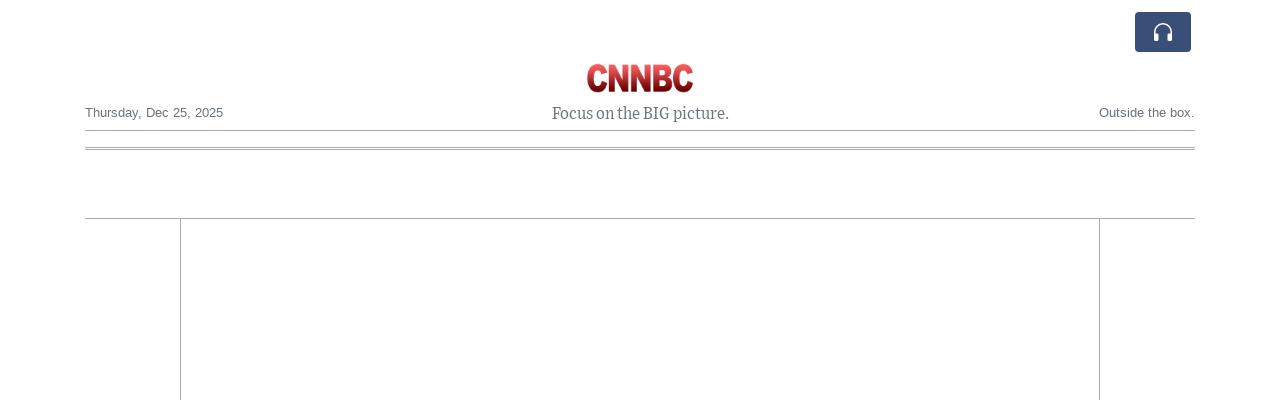

--- FILE ---
content_type: text/html; charset=UTF-8
request_url: https://cnnbc.com/trump-standing-before-you-today-i-am-the-only-candidate-who-can-make-this-promise-i-will-prevent-world-war-iii
body_size: 17606
content:
<!doctype html>
<html lang="en">
	<head>
		<title>TRUMP: &quot;Standing before you today, I am the only candidate who can make this promise: I will prevent World War III.&quot; - CNNBC</title>
		<meta charset="utf-8">
		<meta name="viewport" content="width=device-width, initial-scale=1, shrink-to-fit=no">
		<meta name="description" content="Doesn&#039;t he understand that by saying that, the war industry will never let him back in office?">
		<meta name="author" content="">
		<meta name="keywords" content="trump, standing, before, you, today, i, am, the, only, candidate, who, can, make, this, promise, i, will, prevent, world, war, iii">
		<meta name="twitter:title" content="TRUMP: &quot;Standing before you today, I am the only candidate who can make this promise: I will prevent World War III.&quot; - CNNBC">
		<meta name="twitter:description" content="Doesn&#039;t he understand that by saying that, the war industry will never let him back in office?">
		<meta property="og:title" content="TRUMP: &quot;Standing before you today, I am the only candidate who can make this promise: I will prevent World War III.&quot; - CNNBC">
		<meta property="og:description" content="Doesn&#039;t he understand that by saying that, the war industry will never let him back in office?">
		<meta property="og:site_name" content="CNNBC">
		<meta property="og:image" content="https://euk.ainewslabs.com/images/23/03/243thourbn-web.jpg"><meta name="twitter:image" content="https://euk.ainewslabs.com/images/23/03/243thourbn-web.jpg"><meta property="og:type" content="article"><meta property="og:url" content="https://cnnbc.com/trump-standing-before-you-today-i-am-the-only-candidate-who-can-make-this-promise-i-will-prevent-world-war-iii"><link rel="icon" href="/images/favicon/002enbptknbez-32x32.png" sizes="32x32" type="image/png">
<link rel="apple-touch-icon" href="/images/favicon/002enbptknbez-152x152.png" sizes="152x152" type="image/png">
<link rel="shortcut icon" href="/images/favicon/002enbptknbez-196x196.png" sizes="196x196" type="image/png"><link rel="stylesheet" href="/css/live/1928af88708d8ee1f28f348626cc2c7a.css"><style>@media (orientation: portrait) { .embed-responsive-16by9.fixvideo:before { padding-top: 56.25%!important; } }</style>	</head>
		<body>
		<div class="container">
			<div class="news-top">
				<div class="d-none d-lg-block text-center" style="min-height: 1.5rem;">
								</div>
				<h1 class="news-title text-center m-0 overflow-hidden news-title-1">
					<a href="./"><img src="/images/23/12/r-2ebptnrrktt.png" class="sitelogo"></a>				</h1>
				<div class="news-top-add text-secondary">
					Focus on the BIG picture.				</div>
				<div class="d-flex pt-2 pt-md-0 justify-content-between line-sm fs--3">
					<div class="text-secondary">Thursday, Dec 25, 2025</div>
					<div class="dropdown">
												<span class="text-secondary">Outside the box.</span>
											</div>
				</div>
								<div class="d-lg-nonex position-absolute top-0 right-0 mt-2 mr-1 pt-1">
									<div class="rw-listen-link d-none h-100">
						<a href="#" class="d-flex align-items-center h-100 text-white py-2 px-3 decoration-none rounded" data-click="rwopen" style="background-color: #394F78">
							<img src="data:image/svg+xml,%3Csvg xmlns='http://www.w3.org/2000/svg' width='16' height='16' fill='%23ffffff' class='bi bi-headphones' viewBox='0 0 16 16'%3E%3Cpath d='M8 3a5 5 0 0 0-5 5v1h1a1 1 0 0 1 1 1v3a1 1 0 0 1-1 1H3a1 1 0 0 1-1-1V8a6 6 0 1 1 12 0v5a1 1 0 0 1-1 1h-1a1 1 0 0 1-1-1v-3a1 1 0 0 1 1-1h1V8a5 5 0 0 0-5-5z'/%3E%3C/svg%3E" alt="" width="24" height="24">
						</a>
					</div>
								</div>
			</div>
						<div class="d-none d-lg-block">
				<div class="d-flex justify-content-center">
					<div id="headermenulinks" class="flex-grow-1 d-flex justify-content-center py-2 overflow-hidden text-nowrap"></div>					<div id="headmore" class="d-none text-white py-2 px-3 rounded align-self-start fs-1" style="background-color: #394F78; min-height: 2.2rem;" data-click="toggleheadlinks"><i class="ion-arrow-down-b"></i></div>
									</div>
			</div>
						<hr class="top-border my-0">
			<div id="pagecontent">
				<div class="top-slider-widget"></div><div class="row">
	<div class="col-xl-1"></div>
	<div class="col-xl-10">
		<div class="small-news-wrap">
			<div class="cb-player cb-player-article" style="direction: ltr" data-next="cbnextart" data-end="cbnextart" data-src="https://euk.ainewslabs.com/images/23/03/243thourbn-web.mp4" data-poster="https://euk.ainewslabs.com/images/23/03/243thourbn-web.jpg" data-video9x16="" data-poster9x16=""><div class="cb-video embed-responsive embed-responsive-16by9 ratio ratio-16x9"><video class="embed-responsive-item" autoplay preload="auto"></video></div></div><div id="nomusiclink" class="d-none text-right"><a href="#" data-click="cbnomusic">Skip music &raquo; </a></div><h1 class="art-title pt-3">TRUMP: &quot;Standing before you today, I am the only candidate who can make this promise: I will prevent World War III.&quot;</h1><div class="pb-3"><button type="button" class="btn btn-outline-primary btn-xl btn-sm rounded-pill" data-click="rwplay" data-ref="awcezpn" data-src="https://euk.ainewslabs.com/images/23/03/243thourbn.mp3" data-title="TRUMP: &quot;Standing before you today, I am the only candidate who can make this promise: I will prevent World War III.&quot;"><i class="ion-ios-play align-middle"></i> <span class="align-middle fs--3 text-uppercase font-weight-semibold">Listen</span></button></div><div class="d-md-flex"></div><div class="art-text art-subtitle pb-3">Doesn&#039;t he understand that by saying that, the war industry will never let him back in office?</div><div class="art-text art-body pb-3"></div>			
			<div class="d-flex"><div class="py-2"><ul class="list-inline share-article"><li class="list-inline-item mr-1"><a href="https://www.facebook.com/sharer/sharer.php?u=https%3A%2F%2Fcnnbc.com%2Ftrump-standing-before-you-today-i-am-the-only-candidate-who-can-make-this-promise-i-will-prevent-world-war-iii" class="ion-social-facebook" target="_blank"></a></li><li class="list-inline-item mr-1"><a href="https://twitter.com/intent/tweet?url=https%3A%2F%2Fcnnbc.com%2Ftrump-standing-before-you-today-i-am-the-only-candidate-who-can-make-this-promise-i-will-prevent-world-war-iii&text=TRUMP%3A+%22Standing+before+you+today%2C+I+am+the+only+candidate+who+can+make+this+promise%3A+I+will+prevent+World+War+III.%22" class="ion-social-twitter" target="_blank"></a></li><li class="list-inline-item mr-1"><a href="https://www.reddit.com/submit?url=https%3A%2F%2Fcnnbc.com%2Ftrump-standing-before-you-today-i-am-the-only-candidate-who-can-make-this-promise-i-will-prevent-world-war-iii" class="ion-social-reddit" target="_blank"></a></li><li class="list-inline-item mr-1"><a href="mailto:?to=&body=https://cnnbc.com/trump-standing-before-you-today-i-am-the-only-candidate-who-can-make-this-promise-i-will-prevent-world-war-iii&subject=TRUMP: &quot;Standing before you today, I am the only candidate who can make this promise: I will prevent World War III.&quot;" class="ion-email"></a></li></ul></div></div><div class="position-relative text-center py-4"><h5 class="position-absolute absolute-center"><span class="d-inline-block px-3 bg-white text-secondary text-uppercase">Newsletter</span></h5><hr></div><form class="auto" data-callback="onnewsletter"><input type="hidden" name="do" value="newsletter"><input type="hidden" name="ref" value="wcezpn"><div class="pb-2"><strong class="done text-success"></strong></div><div class="form-group"><div class="input-group"><input type="email" name="email" class="form-control" placeholder="email@address.com" required><div class="input-group-append"><button class="btn btn-primary">Subscribe</button></div></div></div></form><div class="position-relative text-center py-4"><h5 class="position-absolute absolute-center"><span class="d-inline-block px-3 bg-white text-secondary text-uppercase">Related Articles</span></h5><hr></div><div id="relatedlist"><div class="small-news has-video" data-ref="utrmev" data-href="trump-expected-to-name-new-white-house-ballroom-after-himself-cementing-presidential-legacy"><div class="small-news-img"><a href="trump-expected-to-name-new-white-house-ballroom-after-himself-cementing-presidential-legacy" title="Trump Expected to Name New White House Ballroom After Himself, Cementing Presidential Legacy"><img src="https://euk.ainewslabs.com/images/25/12/17666509042cvr_373b24933c7c09a44153fe82b1837b3b_t.jpg" class="img-fluid" loading="lazy"></a></div><a href="trump-expected-to-name-new-white-house-ballroom-after-himself-cementing-presidential-legacy" title="Trump Expected to Name New White House Ballroom After Himself, Cementing Presidential Legacy" class="small-news-in decoration-none"><h3 class="text-black mb-0">Trump Expected to Name New White House Ballroom After Himself, Cementing Presidential Legacy</h3><div class="news-desc text-dark pt-2">Report says the president plans to attach his name to the newly built ballroom as a permanent fixture of the executive complex</div></a></div><div class="small-news has-video" data-ref="htrmet" data-href="man-suffers-medical-emergency-behind-trump-at-white-house-press-conference-event-briefly-interrupted"><div class="small-news-img"><a href="man-suffers-medical-emergency-behind-trump-at-white-house-press-conference-event-briefly-interrupted" title="Man Suffers Medical Emergency Behind Trump at White House Press Conference, Event Briefly Interrupted"><img src="https://euk.ainewslabs.com/images/25/12/17666503602cvr_cb938bf459c3eb7680cebff1e5ca85eb_t.jpg" class="img-fluid" loading="lazy"></a></div><a href="man-suffers-medical-emergency-behind-trump-at-white-house-press-conference-event-briefly-interrupted" title="Man Suffers Medical Emergency Behind Trump at White House Press Conference, Event Briefly Interrupted" class="small-news-in decoration-none"><h3 class="text-black mb-0">Man Suffers Medical Emergency Behind Trump at White House Press Conference, Event Briefly Interrupted</h3><div class="news-desc text-dark pt-2">Attendee collapses during Oval Office announcement on weight-loss drug pricing as officials quickly aid him and Trump confirms he is stable</div></a></div><div class="small-news has-video" data-ref="xtrmee" data-href="james-blair-emerges-as-a-key-white-house-enforcer-in-trump-s-second-term"><div class="small-news-img"><a href="james-blair-emerges-as-a-key-white-house-enforcer-in-trump-s-second-term" title="James Blair Emerges as a Key White House Enforcer in Trump’s Second Term"><img src="https://euk.ainewslabs.com/images/25/12/17666477332cvr_6a84fdb8ca2c8a8534576f35a6fc515b_t.jpg" class="img-fluid" loading="lazy"></a></div><a href="james-blair-emerges-as-a-key-white-house-enforcer-in-trump-s-second-term" title="James Blair Emerges as a Key White House Enforcer in Trump’s Second Term" class="small-news-in decoration-none"><h3 class="text-black mb-0">James Blair Emerges as a Key White House Enforcer in Trump’s Second Term</h3><div class="news-desc text-dark pt-2">A relatively unknown deputy chief of staff wields outsized influence over legislative strategy, party discipline and midterm election planning</div></a></div><div class="small-news has-video" data-ref="dtrmem" data-href="u-s-bars-five-europeans-it-says-pressured-tech-firms-to-censor-american-viewpoints"><div class="small-news-img"><a href="u-s-bars-five-europeans-it-says-pressured-tech-firms-to-censor-american-viewpoints" title="U.S. Bars Five Europeans It Says Pressured Tech Firms to Censor American Viewpoints"><img src="https://euk.ainewslabs.com/images/25/12/1766659506ghouwr4049dd5cf6145dd0097407353564bf49_t.png" class="img-fluid" loading="lazy"></a></div><a href="u-s-bars-five-europeans-it-says-pressured-tech-firms-to-censor-american-viewpoints" title="U.S. Bars Five Europeans It Says Pressured Tech Firms to Censor American Viewpoints" class="small-news-in decoration-none"><h3 class="text-black mb-0">U.S. Bars Five Europeans It Says Pressured Tech Firms to Censor American Viewpoints</h3><div class="news-desc text-dark pt-2">The Trump administration has imposed visa bans on five European citizens, accusing them of efforts to influence U.S. tech companies to suppress American speech.</div></a></div><div class="small-news has-video" data-ref="ctrmeb" data-href="el-salvador-celebrates-christmas-as-one-of-the-safest-countries-in-the-world"><div class="small-news-img"><a href="el-salvador-celebrates-christmas-as-one-of-the-safest-countries-in-the-world" title="El Salvador celebrates Christmas as one of the safest Countries in the World"><img src="https://euk.ainewslabs.com/images/25/12/1766659314ghouwr46572316176738ab29632aec015a1d5f_t.png" class="img-fluid" loading="lazy"></a></div><a href="el-salvador-celebrates-christmas-as-one-of-the-safest-countries-in-the-world" title="El Salvador celebrates Christmas as one of the safest Countries in the World" class="small-news-in decoration-none"><h3 class="text-black mb-0">El Salvador celebrates Christmas as one of the safest Countries in the World</h3><div class="news-desc text-dark pt-2"></div></a></div><div class="small-news" data-ref="ftrmpk" data-href="white-house-orders-accelerated-push-to-reallocate-spectrum-for-next-generation-six-g-networks"><div class="small-news-img"><a href="white-house-orders-accelerated-push-to-reallocate-spectrum-for-next-generation-six-g-networks" title="White House Orders Accelerated Push to Reallocate Spectrum for Next-Generation Six G Networks"><img src="https://euk.ainewslabs.com/images/25/12/1766647472ghouwr0a817c01e8a96ab5340be13036016b70_t.jpg" class="img-fluid" loading="lazy"></a></div><a href="white-house-orders-accelerated-push-to-reallocate-spectrum-for-next-generation-six-g-networks" title="White House Orders Accelerated Push to Reallocate Spectrum for Next-Generation Six G Networks" class="small-news-in decoration-none"><h3 class="text-black mb-0">White House Orders Accelerated Push to Reallocate Spectrum for Next-Generation Six G Networks</h3><div class="news-desc text-dark pt-2">Administration directs agencies to free critical airwaves as part of a strategy to secure U.S. leadership in future wireless technology</div></a></div><div class="small-news" data-ref="ctrmpb" data-href="trump-calls-new-white-house-ballroom-a-personal-monument-to-leadership-and-legacy"><div class="small-news-img"><a href="trump-calls-new-white-house-ballroom-a-personal-monument-to-leadership-and-legacy" title="Trump Calls New White House Ballroom a Personal Monument to Leadership and Legacy"><img src="https://euk.ainewslabs.com/images/25/12/1766647352ghouwrc841b62ac1d5fbbd1d59270da172681c_t.jpg" class="img-fluid" loading="lazy"></a></div><a href="trump-calls-new-white-house-ballroom-a-personal-monument-to-leadership-and-legacy" title="Trump Calls New White House Ballroom a Personal Monument to Leadership and Legacy" class="small-news-in decoration-none"><h3 class="text-black mb-0">Trump Calls New White House Ballroom a Personal Monument to Leadership and Legacy</h3><div class="news-desc text-dark pt-2">President reflects on scale and symbolism of the ballroom as a statement of confidence, permanence and national pride</div></a></div><div class="small-news" data-ref="utrmpv" data-href="st-joseph-montessori-students-holiday-ornaments-featured-outside-the-white-house"><div class="small-news-img"><a href="st-joseph-montessori-students-holiday-ornaments-featured-outside-the-white-house" title="St. Joseph Montessori Students’ Holiday Ornaments Featured Outside the White House"><img src="https://euk.ainewslabs.com/images/25/12/1766647232ghouwr25f37c37780bd47606c74166978d76d8_t.jpg" class="img-fluid" loading="lazy"></a></div><a href="st-joseph-montessori-students-holiday-ornaments-featured-outside-the-white-house" title="St. Joseph Montessori Students’ Holiday Ornaments Featured Outside the White House" class="small-news-in decoration-none"><h3 class="text-black mb-0">St. Joseph Montessori Students’ Holiday Ornaments Featured Outside the White House</h3><div class="news-desc text-dark pt-2">Handcrafted decorations by local students showcased in a seasonal display celebrating community and creativity</div></a></div><div class="small-news" data-ref="htrmpt" data-href="white-house-orders-u-s-forces-to-prioritise-quarantine-of-venezuelan-oil-to-intensify-sanctions-pressure"><div class="small-news-img"><a href="white-house-orders-u-s-forces-to-prioritise-quarantine-of-venezuelan-oil-to-intensify-sanctions-pressure" title="White House Orders U.S. Forces to Prioritise ‘Quarantine’ of Venezuelan Oil to Intensify Sanctions Pressure"><img src="https://euk.ainewslabs.com/images/25/12/1766645428ghouwr9bd56fddbbf0f952c353c442b614787b_t.jpg" class="img-fluid" loading="lazy"></a></div><a href="white-house-orders-u-s-forces-to-prioritise-quarantine-of-venezuelan-oil-to-intensify-sanctions-pressure" title="White House Orders U.S. Forces to Prioritise ‘Quarantine’ of Venezuelan Oil to Intensify Sanctions Pressure" class="small-news-in decoration-none"><h3 class="text-black mb-0">White House Orders U.S. Forces to Prioritise ‘Quarantine’ of Venezuelan Oil to Intensify Sanctions Pressure</h3><div class="news-desc text-dark pt-2">Washington directs military to enforce oil sanctions linkage as part of an expanded campaign to curb Caracas’s oil exports and prompt political concessions</div></a></div><div class="small-news" data-ref="xtrmpe" data-href="american-academy-of-pediatrics-sues-hhs-alleging-retaliatory-grant-cuts-threaten-child-health-programs"><div class="small-news-img"><a href="american-academy-of-pediatrics-sues-hhs-alleging-retaliatory-grant-cuts-threaten-child-health-programs" title="American Academy of Pediatrics Sues HHS, Alleging Retaliatory Grant Cuts Threaten Child Health Programs"><img src="https://euk.ainewslabs.com/images/25/12/1766645248ghouwr3498b752ca6214235a26b5315c34bbad_t.jpg" class="img-fluid" loading="lazy"></a></div><a href="american-academy-of-pediatrics-sues-hhs-alleging-retaliatory-grant-cuts-threaten-child-health-programs" title="American Academy of Pediatrics Sues HHS, Alleging Retaliatory Grant Cuts Threaten Child Health Programs" class="small-news-in decoration-none"><h3 class="text-black mb-0">American Academy of Pediatrics Sues HHS, Alleging Retaliatory Grant Cuts Threaten Child Health Programs</h3><div class="news-desc text-dark pt-2">Pediatricians’ association seeks federal court intervention after abrupt termination of nearly $12 million in grants tied to policy disputes</div></a></div><div class="small-news" data-ref="ftrbkk" data-href="justice-department-faces-mounting-delays-as-epstein-records-review-exceeds-one-million-pages"><div class="small-news-img"><a href="justice-department-faces-mounting-delays-as-epstein-records-review-exceeds-one-million-pages" title="Justice Department Faces Mounting Delays as Epstein Records Review Exceeds One Million Pages"><img src="https://euk.ainewslabs.com/images/25/12/1766644887ghouwr804383deda10bc6f829d7b87fd6267e0_t.jpg" class="img-fluid" loading="lazy"></a></div><a href="justice-department-faces-mounting-delays-as-epstein-records-review-exceeds-one-million-pages" title="Justice Department Faces Mounting Delays as Epstein Records Review Exceeds One Million Pages" class="small-news-in decoration-none"><h3 class="text-black mb-0">Justice Department Faces Mounting Delays as Epstein Records Review Exceeds One Million Pages</h3><div class="news-desc text-dark pt-2">Sheer scale of documents and legal redactions slow mandated disclosures despite intensified review effort</div></a></div><div class="small-news" data-ref="ctrbkb" data-href="u-s-congress-enters-2026-sidelined-as-president-trump-s-influence-shapes-washington-s-agenda"><div class="small-news-img"><a href="u-s-congress-enters-2026-sidelined-as-president-trump-s-influence-shapes-washington-s-agenda" title="U.S. Congress Enters 2026 Sidelined as President Trump’s Influence Shapes Washington’s Agenda"><img src="https://euk.ainewslabs.com/images/25/12/1766644165ghouwrca5287186a4648517053a0f7f10bf618_t.jpg" class="img-fluid" loading="lazy"></a></div><a href="u-s-congress-enters-2026-sidelined-as-president-trump-s-influence-shapes-washington-s-agenda" title="U.S. Congress Enters 2026 Sidelined as President Trump’s Influence Shapes Washington’s Agenda" class="small-news-in decoration-none"><h3 class="text-black mb-0">U.S. Congress Enters 2026 Sidelined as President Trump’s Influence Shapes Washington’s Agenda</h3><div class="news-desc text-dark pt-2">Capitol Hill’s legislative output shrinks while executive actions and political battles ahead of midterm elections underscore Trump’s dominant role</div></a></div></div><div id="loader" class="text-center py-5"><form action=""><input type="hidden" name="do" value="load"><input type="hidden" name="lang" value="en"><input type="hidden" name="last" value="12"><input type="hidden" name="num" value="12"><input type="hidden" name="page" value="article"><input type="hidden" name="skip" value="wcezpn"><button type="button" class="btn btn-outline-secondary btn-lg rounded-0 fs--2 text-uppercase btn-xxl" data-click="morenews">Load More</button></form></div>		</div>
	</div>
	<div class="col-xl-1"></div>
</div>
<div id="modalwhatsapp" class="modal" tabindex="-1" role="dialog" data-backdrop="static">
	<div class="modal-dialog" role="document">
		<div class="modal-content">
			
			<div class="modal-header">
				<h6 class="modal-title"><i class="ion-social-whatsapp fs-2 align-middle" style="color: #3CBF4D"></i> <span class="align-middle">WhatsApp</span></h6>
				<button type="button" class="close" data-dismiss="modal" aria-label="Close"><span aria-hidden="true">&times;</span></button>
			</div>
			<form class="auto" data-callback="onwhatsapp">
				<input type="hidden" name="do" value="newsletter">
				<input type="hidden" name="act" value="whatsapp">
				<input type="hidden" name="ref" value="">
				<div class="modal-body">
					<div class="form-group pb-5">
						<label>Subscribe also to our WhatsApp channel:</label>
						<div class="input-group">
														<input type="text" name="phone" class="form-control" value="" required>
							<div class="input-group-append"><button class="btn btn-success">Subscribe</button></div>
						</div>
					</div>
				</div>
			</form>
		</div>
	</div>
</div>
<script type="text/javascript">
	var ARTMEDIA=[{"image":"https:\/\/euk.ainewslabs.com\/images\/23\/03\/243thourbn-web.jpg","yt":"","video":"https:\/\/euk.ainewslabs.com\/images\/23\/03\/243thourbn-web.mp4","width":"1280","height":"720","image9x16":null,"video9x16":null}];
	var INSLIDER={};
	var VIDEOLIST=[];
	var PRSOURCE='';
	var PRREF='';
	var AREF='wcezpn';
	var NEXTVIDEOART = 'trump-expected-to-name-new-white-house-ballroom-after-himself-cementing-presidential-legacy';
	var NEXTMUSIC = [];
</script>			</div>
		</div>
		<footer class="footer mt-5 bg-light">
			<div>
				<div class="container py-4">
					<div class="fs-5 text-news border-bottom" style="color:#800000">Welcome to CNNBC.com</div>
					<div class="py-3 fs--1">
						<div class="row"><div class="col-sm-6 col-lg-9 py-1"><div class="row form-row gx-2"><div class="col-lg-6 pb-2"><div class="ratio ratio-16x9 embed-responsive embed-responsive-16by9"><iframe src="https://www.youtube.com/embed/G02CV-FdYAQ" class="embed-responsive-item" playsinline allowfullscreen></iframe></div></div><div class="col-lg-6 pb-2">We Are Not CNN. Not NBC. Not BBC. Not ABC.


We Are CNNBC – Community News Network Broadcasting Company. 


Real. Verified. Independent. Since 1998.


We are not here to brainwash or manipulate.We are here to inform.<br><a href="about" title="Welcome to CNNBC.com" class="text-decoration-underline">Read more</a></div></div></div><div class="col-sm-6 col-lg-3"><ul class="list-unstyled row mb-0"><li class="col-sm-6 col-lg-12 pb-1"><a href="rss" target="_blank" class="text-dark decoration-none fs--2" data-skipload="true"><i class="ion-social-rss icon-fw"></i> RSS</a></li></ul></div></div>					</div>
					<div class="fs--1 pt-3">
						<span class="text-secondary mr-1">&copy;1998-2025 CNNBC</span>
						<a href="contact" class="text-dark mx-1 d-inline-block">Contact Us</a><a href="about"  class="text-dark mx-1 d-inline-block" >About CNNBC</a><a href="houwct-privacy-policy"  class="text-dark mx-1 d-inline-block" >Privacy Policy</a><a href="terms-of-use"  class="text-dark mx-1 d-inline-block" >Terms of Use</a>					</div>
				</div>
			</div>
		</footer>
						<div class="d-none">
			<audio id="linkplayer"></audio>
		</div>
		<div id="pageloadprogress">
			<div id="pageloadbar"></div>
		</div>
		<svg xmlns="http://www.w3.org/2000/svg" style="display: none;">
	<symbol id="rwiconplay" fill="currentColor" viewBox="0 0 16 16">
		<path d="m11.596 8.697-6.363 3.692c-.54.313-1.233-.066-1.233-.697V4.308c0-.63.692-1.01 1.233-.696l6.363 3.692a.802.802 0 0 1 0 1.393z"/>
	</symbol>
	<symbol id="rwiconpause" fill="currentColor" viewBox="0 0 16 16">
		<path d="M5.5 3.5A1.5 1.5 0 0 1 7 5v6a1.5 1.5 0 0 1-3 0V5a1.5 1.5 0 0 1 1.5-1.5zm5 0A1.5 1.5 0 0 1 12 5v6a1.5 1.5 0 0 1-3 0V5a1.5 1.5 0 0 1 1.5-1.5z"/>
	</symbol>
	<symbol id="rwiconback" fill="currentColor" viewBox="0 0 16 16">
		<path d="M.5 3.5A.5.5 0 0 0 0 4v8a.5.5 0 0 0 1 0V8.753l6.267 3.636c.54.313 1.233-.066 1.233-.697v-2.94l6.267 3.636c.54.314 1.233-.065 1.233-.696V4.308c0-.63-.693-1.01-1.233-.696L8.5 7.248v-2.94c0-.63-.692-1.01-1.233-.696L1 7.248V4a.5.5 0 0 0-.5-.5z"/>
	</symbol>
	<symbol id="rwiconnext" fill="currentColor" viewBox="0 0 16 16">
		<path d="M15.5 3.5a.5.5 0 0 1 .5.5v8a.5.5 0 0 1-1 0V8.753l-6.267 3.636c-.54.313-1.233-.066-1.233-.697v-2.94l-6.267 3.636C.693 12.703 0 12.324 0 11.693V4.308c0-.63.693-1.01 1.233-.696L7.5 7.248v-2.94c0-.63.693-1.01 1.233-.696L15 7.248V4a.5.5 0 0 1 .5-.5z"/>
	</symbol>
	<symbol id="rwiconup" fill="currentColor" viewBox="0 0 16 16">
		<path fill-rule="evenodd" d="M7.646 4.646a.5.5 0 0 1 .708 0l6 6a.5.5 0 0 1-.708.708L8 5.707l-5.646 5.647a.5.5 0 0 1-.708-.708l6-6z"/>
	</symbol>
	<symbol id="rwicondown" fill="currentColor" viewBox="0 0 16 16">
		<path fill-rule="evenodd" d="M1.646 4.646a.5.5 0 0 1 .708 0L8 10.293l5.646-5.647a.5.5 0 0 1 .708.708l-6 6a.5.5 0 0 1-.708 0l-6-6a.5.5 0 0 1 0-.708z"/>
	</symbol>
</svg>

<div id="radiowidget">
	<div class="container px-0">
		<div class="rw-head">
			<div class="d-flex align-items-center py-2 py-md-0 px-3">
				<div>
					<button id="rwplaybutton" class="btn rwplaybutton" data-click="rwtoggle">
						<svg class="rwicon rwiconplay"><use xlink:href="#rwiconplay"/></svg>
						<svg class="rwicon rwiconpause"><use xlink:href="#rwiconpause"/></svg>
					</button>
				</div>
				<div class="flex-grow-1 overflow-hidden">
					<div class="d-flex align-items-center">
						<div id="rwtitle" class="rw-current-title flex-grow-1"></div>
						<div class="d-nonex d-md-block nowrap text-nowrap">
							<a href="#" class="text-white px-2 d-inline-block" data-click="rwplayprev">
								<svg class="rwicon rwicon-2"><use xlink:href="#rwiconback"/></svg>
							</a>
							<a href="#" class="text-white px-2 d-inline-block" data-click="rwplayfwd">
								<svg class="rwicon rwicon-2"><use xlink:href="#rwiconnext"/></svg>
							</a>
							<a href="#" class="rwopenlist text-white px-2 d-none d-md-inline-block" data-click="rwopenplist">
								<span class="align-middle fs--3 text-uppercase font-weight-bold">Playlist</span>
								<svg class="rwicon"><use xlink:href="#rwiconup"/></svg>
							</a>
							<a href="#" class="d-none rwhidelist text-white px-2" data-click="rwhideplist">
								<span class="align-middle fs--3 text-uppercase font-weight-bold">Hide</span>
								<svg class="rwicon"><use xlink:href="#rwicondown"/></svg>
							</a>
						</div>
					</div>
					<div class="d-none d-md-block position-relative pl-3 ps-3 pr-2 pe-2 pb-2">
						<div id="rwvawes"></div>
						<div id="rwprogress" class="rwprogress">
							<div id="rwprogressbar2" class="rwprogressbar"></div>
							<div id="rwctime2" class="rwtime">0:00</div>
							<div class="rwtotal">0:00</div>
						</div>
					</div>
				</div>
				<a href="#" class="d-md-none ml-2 ms-2 text-white text-center" data-click="rwexpand">
					<svg class="rwicon"><use xlink:href="#rwiconup"/></svg>
					<div class="fs--3 text-uppercase">Open</div>
				</a>
			</div>
		</div>
		<a href="#" class="rw-close d-none d-md-block" data-click="rwclose">
			<svg xmlns="http://www.w3.org/2000/svg" width="20" height="20" fill="#ffffff" viewBox="0 0 16 16">
				<path d="M2.146 2.854a.5.5 0 1 1 .708-.708L8 7.293l5.146-5.147a.5.5 0 0 1 .708.708L8.707 8l5.147 5.146a.5.5 0 0 1-.708.708L8 8.707l-5.146 5.147a.5.5 0 0 1-.708-.708L7.293 8 2.146 2.854Z"/>
			</svg>
		</a>
		<div class="rw-body text-white d-md-none">
			<div class="d-flex flex-column h-100">
				<div class="mb-auto rw-body-logo py-2">
					<h1 class="news-title text-center text-white m-0 overflow-hidden news-title-1">
					<span><img src="/images/23/12/r-2ebptnrrktt.png" class="sitelogo"></span>					</h1>
					<div class="news-top-add text-white">
						Focus on the BIG picture.					</div>
				</div>
				<div class="px-3">
					<div id="rwmobiletitle" class="rw-current-title text-center font-weight-semibold"></div>
				</div>
				<div class="px-4 mt-auto">
					<div class="d-flex align-items-center px-3">
						<div id="rwctime1" class="rwtime">0:00</div>
						<div class="flex-grow-1 px-3">
							<div class="rwprogress">
								<div id="rwprogressbar1" class="rwprogressbar"></div>
							</div>
						</div>
						<div class="rwtotal">0:00</div>
					</div>
					<div class="d-flex align-items-center justify-content-center py-3">
						<a href="#" class="text-white px-3" data-click="rwplayprev">
							<svg class="rwicon rwicon-3"><use xlink:href="#rwiconback"/></svg>
						</a>
						<div class="px-3 mx-2">
							<button id="rwmobileplaybutton" class="btn rwplaybutton" data-click="rwtoggle">
								<svg class="rwicon rwiconplay"><use xlink:href="#rwiconplay"/></svg>
								<svg class="rwicon rwiconpause"><use xlink:href="#rwiconpause"/></svg>
							</button>
						</div>
						<a href="#" class="text-white px-3" data-click="rwplayfwd">
							<svg class="rwicon rwicon-3"><use xlink:href="#rwiconnext"/></svg>
						</a>
					</div>
				</div>
				<a href="#" class="d-block text-center text-white p-3 rw-body-close" data-click="rwexpand">
					<span class="align-middle fs--3 text-uppercase font-weight-bold">Close</span>
					<svg class="rwicon"><use xlink:href="#rwicondown"/></svg>
				</a>
			</div>
		</div>
	</div>
	<div id="rwplaylist">
		<div id="rwlist" class="bg-white">
			<div class="container">
				<a href="#" class="d-flex align-items-center rwpl-item rwpl-item-autrmev text-dark" data-click="rwplay" data-ref="autrmev" data-src="https://euk.ainewslabs.com/images/25/12/1766650905ghouwr12ec9f9740789a3a96f8faefd61c1b12.mp3" data-title="Trump Expected to Name New White House Ballroom After Himself, Cementing Presidential Legacy" data-image="" data-href="trump-expected-to-name-new-white-house-ballroom-after-himself-cementing-presidential-legacy"><div class="px-2"><div class="rwpl-item-icon d-flex align-items-center justify-content-center"><svg class="rwicon rwiconplay"><use xlink:href="#rwiconplay"/></svg><svg class="rwicon rwiconpause"><use xlink:href="#rwiconpause"/></svg></div></div><div class="rw-title">Trump Expected to Name New White House Ballroom After Himself, Cementing Presidential Legacy</div></a><a href="#" class="d-flex align-items-center rwpl-item rwpl-item-ahtrmet text-dark" data-click="rwplay" data-ref="ahtrmet" data-src="https://euk.ainewslabs.com/images/25/12/1766650361ghouwr2f9fa255bbc920a25dea6b9164d4d8a9.mp3" data-title="Man Suffers Medical Emergency Behind Trump at White House Press Conference, Event Briefly Interrupted" data-image="" data-href="man-suffers-medical-emergency-behind-trump-at-white-house-press-conference-event-briefly-interrupted"><div class="px-2"><div class="rwpl-item-icon d-flex align-items-center justify-content-center"><svg class="rwicon rwiconplay"><use xlink:href="#rwiconplay"/></svg><svg class="rwicon rwiconpause"><use xlink:href="#rwiconpause"/></svg></div></div><div class="rw-title">Man Suffers Medical Emergency Behind Trump at White House Press Conference, Event Briefly Interrupted</div></a><a href="#" class="d-flex align-items-center rwpl-item rwpl-item-axtrmee text-dark" data-click="rwplay" data-ref="axtrmee" data-src="https://euk.ainewslabs.com/images/25/12/1766647734ghouwrbc37f0bfd83b956f88e9f2adeeaaef93.mp3" data-title="James Blair Emerges as a Key White House Enforcer in Trump’s Second Term" data-image="" data-href="james-blair-emerges-as-a-key-white-house-enforcer-in-trump-s-second-term"><div class="px-2"><div class="rwpl-item-icon d-flex align-items-center justify-content-center"><svg class="rwicon rwiconplay"><use xlink:href="#rwiconplay"/></svg><svg class="rwicon rwiconpause"><use xlink:href="#rwiconpause"/></svg></div></div><div class="rw-title">James Blair Emerges as a Key White House Enforcer in Trump’s Second Term</div></a><a href="#" class="d-flex align-items-center rwpl-item rwpl-item-ahtrbmt text-dark" data-click="rwplay" data-ref="ahtrbmt" data-src="https://euk.ainewslabs.com/images/25/12/1766609661ghouwr139c3262af1dd9e198e670cccceb6d29.mp3" data-title="U.S. Supermarket Gives Customers Free Groceries for Christmas After Computer Glitch" data-image="" data-href="u-s-supermarket-gives-customers-free-groceries-for-christmas-after-computer-glitch"><div class="px-2"><div class="rwpl-item-icon d-flex align-items-center justify-content-center"><svg class="rwicon rwiconplay"><use xlink:href="#rwiconplay"/></svg><svg class="rwicon rwiconpause"><use xlink:href="#rwiconpause"/></svg></div></div><div class="rw-title">U.S. Supermarket Gives Customers Free Groceries for Christmas After Computer Glitch</div></a><a href="#" class="d-flex align-items-center rwpl-item rwpl-item-adtrbbm text-dark" data-click="rwplay" data-ref="adtrbbm" data-src="https://euk.ainewslabs.com/images/25/12/1766603917ghouwr5b94c7ab6b4f6de3032be525a56bcc39.mp3" data-title="Air India ‘Finds’ a Plane That Vanished 13 Years Ago" data-image="" data-href="air-india-finds-a-plane-that-vanished-13-years-ago"><div class="px-2"><div class="rwpl-item-icon d-flex align-items-center justify-content-center"><svg class="rwicon rwiconplay"><use xlink:href="#rwiconplay"/></svg><svg class="rwicon rwiconpause"><use xlink:href="#rwiconpause"/></svg></div></div><div class="rw-title">Air India ‘Finds’ a Plane That Vanished 13 Years Ago</div></a><a href="#" class="d-flex align-items-center rwpl-item rwpl-item-awtrbbn text-dark" data-click="rwplay" data-ref="awtrbbn" data-src="https://euk.ainewslabs.com/images/25/12/1766603567ghouwr674e54caaab9b5773abc20ddfc11d080.mp3" data-title="Cambodian BM-21 Rockets Strike Thai Border Villages Amid Ongoing Clashes" data-image="" data-href="cambodian-bm-21-rockets-strike-thai-border-villages-amid-ongoing-clashes"><div class="px-2"><div class="rwpl-item-icon d-flex align-items-center justify-content-center"><svg class="rwicon rwiconplay"><use xlink:href="#rwiconplay"/></svg><svg class="rwicon rwiconpause"><use xlink:href="#rwiconpause"/></svg></div></div><div class="rw-title">Cambodian BM-21 Rockets Strike Thai Border Villages Amid Ongoing Clashes</div></a><a href="#" class="d-flex align-items-center rwpl-item rwpl-item-axtrbbe text-dark" data-click="rwplay" data-ref="axtrbbe" data-src="https://euk.ainewslabs.com/images/25/12/1766586190ghouwr55613eee6fd46b45a91ef55da96f48ae.mp3" data-title="Caviar and Foie Gras? China Is Becoming a Luxury Food Powerhouse" data-image="" data-href="caviar-and-foie-gras-china-is-becoming-a-luxury-food-powerhouse"><div class="px-2"><div class="rwpl-item-icon d-flex align-items-center justify-content-center"><svg class="rwicon rwiconplay"><use xlink:href="#rwiconplay"/></svg><svg class="rwicon rwiconpause"><use xlink:href="#rwiconpause"/></svg></div></div><div class="rw-title">Caviar and Foie Gras? China Is Becoming a Luxury Food Powerhouse</div></a><a href="#" class="d-flex align-items-center rwpl-item rwpl-item-agtrbnr text-dark" data-click="rwplay" data-ref="agtrbnr" data-src="https://euk.ainewslabs.com/images/25/12/1766529507ghouwr831863afc75713e1966371de12c80a01.mp3" data-title="Trump and First Lady Present Striking All-Black Look in Official White House Christmas Portrait" data-image="" data-href="trump-and-first-lady-present-striking-all-black-look-in-official-white-house-christmas-portrait"><div class="px-2"><div class="rwpl-item-icon d-flex align-items-center justify-content-center"><svg class="rwicon rwiconplay"><use xlink:href="#rwiconplay"/></svg><svg class="rwicon rwiconpause"><use xlink:href="#rwiconpause"/></svg></div></div><div class="rw-title">Trump and First Lady Present Striking All-Black Look in Official White House Christmas Portrait</div></a><a href="#" class="d-flex align-items-center rwpl-item rwpl-item-awtrbvn text-dark" data-click="rwplay" data-ref="awtrbvn" data-src="https://euk.ainewslabs.com/images/25/12/1766529181ghouwr190d3fc7cf8a03214f73a994131e478d.mp3" data-title="Photographer Christopher Anderson Defends Viral White House Portraits Amid Backlash" data-image="" data-href="photographer-christopher-anderson-defends-viral-white-house-portraits-amid-backlash"><div class="px-2"><div class="rwpl-item-icon d-flex align-items-center justify-content-center"><svg class="rwicon rwiconplay"><use xlink:href="#rwiconplay"/></svg><svg class="rwicon rwiconpause"><use xlink:href="#rwiconpause"/></svg></div></div><div class="rw-title">Photographer Christopher Anderson Defends Viral White House Portraits Amid Backlash</div></a><a href="#" class="d-flex align-items-center rwpl-item rwpl-item-awtrben text-dark" data-click="rwplay" data-ref="awtrben" data-src="https://euk.ainewslabs.com/images/25/12/1766482411ghouwr087affacef0f3c03542b28eb4ab0cfdc.mp3" data-title="Trump Administration Recalls Nearly Thirty Career U.S. Ambassadors in Diplomacy Shake-Up" data-image="" data-href="trump-administration-recalls-nearly-thirty-career-u-s-ambassadors-in-diplomacy-shake-up"><div class="px-2"><div class="rwpl-item-icon d-flex align-items-center justify-content-center"><svg class="rwicon rwiconplay"><use xlink:href="#rwiconplay"/></svg><svg class="rwicon rwiconpause"><use xlink:href="#rwiconpause"/></svg></div></div><div class="rw-title">Trump Administration Recalls Nearly Thirty Career U.S. Ambassadors in Diplomacy Shake-Up</div></a><a href="#" class="d-flex align-items-center rwpl-item rwpl-item-aftrbpk text-dark" data-click="rwplay" data-ref="aftrbpk" data-src="https://euk.ainewslabs.com/images/25/12/1766478595ghouwred24da6447056fd0bed5582014f9a2c6.mp3" data-title="Starmer and Trump Coordinate on Ukraine Peace Efforts in Latest Diplomatic Call" data-image="" data-href="starmer-and-trump-coordinate-on-ukraine-peace-efforts-in-latest-diplomatic-call"><div class="px-2"><div class="rwpl-item-icon d-flex align-items-center justify-content-center"><svg class="rwicon rwiconplay"><use xlink:href="#rwiconplay"/></svg><svg class="rwicon rwiconpause"><use xlink:href="#rwiconpause"/></svg></div></div><div class="rw-title">Starmer and Trump Coordinate on Ukraine Peace Efforts in Latest Diplomatic Call</div></a><a href="#" class="d-flex align-items-center rwpl-item rwpl-item-autrnvv text-dark" data-click="rwplay" data-ref="autrnvv" data-src="https://euk.ainewslabs.com/images/25/12/1766387319ghouwr8f3c85a1dc16c2effb2bdd25f21edd1b.mp3" data-title="The Pilot Barricaded Himself in the Cockpit and Refused to Take Off: &quot;We Are Not Leaving Until I Receive My Salary&quot;" data-image="" data-href="the-pilot-barricaded-himself-in-the-cockpit-and-refused-to-take-off-we-are-not-leaving-until-i-receive-my-salary"><div class="px-2"><div class="rwpl-item-icon d-flex align-items-center justify-content-center"><svg class="rwicon rwiconplay"><use xlink:href="#rwiconplay"/></svg><svg class="rwicon rwiconpause"><use xlink:href="#rwiconpause"/></svg></div></div><div class="rw-title">The Pilot Barricaded Himself in the Cockpit and Refused to Take Off: &quot;We Are Not Leaving Until I Receive My Salary&quot;</div></a><a href="#" class="d-flex align-items-center rwpl-item rwpl-item-ahtrnet text-dark" data-click="rwplay" data-ref="ahtrnet" data-src="https://euk.ainewslabs.com/images/25/12/1766267422ghouwrd37bfda32feedad90ae2d6db2cf6ba8e.mp3" data-title="U.S. Government Warns UK Over Free Speech in Pro-Life Campaigner Prosecution" data-image="" data-href="u-s-government-warns-uk-over-free-speech-in-pro-life-campaigner-prosecution"><div class="px-2"><div class="rwpl-item-icon d-flex align-items-center justify-content-center"><svg class="rwicon rwiconplay"><use xlink:href="#rwiconplay"/></svg><svg class="rwicon rwiconpause"><use xlink:href="#rwiconpause"/></svg></div></div><div class="rw-title">U.S. Government Warns UK Over Free Speech in Pro-Life Campaigner Prosecution</div></a><a href="#" class="d-flex align-items-center rwpl-item rwpl-item-agtrner text-dark" data-click="rwplay" data-ref="agtrner" data-src="https://euk.ainewslabs.com/images/25/12/1766246102ghouwra8ec9ede84816a383156895e8f8fdd47.mp3" data-title="Scambodia: The World Owes Thailand’s Military a Profound Debt of Gratitude" data-image="" data-href="scambodia-the-world-owes-thailand-s-military-a-profound-debt-of-gratitude"><div class="px-2"><div class="rwpl-item-icon d-flex align-items-center justify-content-center"><svg class="rwicon rwiconplay"><use xlink:href="#rwiconplay"/></svg><svg class="rwicon rwiconpause"><use xlink:href="#rwiconpause"/></svg></div></div><div class="rw-title">Scambodia: The World Owes Thailand’s Military a Profound Debt of Gratitude</div></a><a href="#" class="d-flex align-items-center rwpl-item rwpl-item-adtrnpm text-dark" data-click="rwplay" data-ref="adtrnpm" data-src="https://euk.ainewslabs.com/images/25/12/1766193768ghouwrf6d9d77a10dfe4e1a589d3cf52c4c485.mp3" data-title="Women in Partial Nudity — and Bill Clinton in a Dress and Heels: The Images Revealed in the “Epstein Files”" data-image="" data-href="women-in-partial-nudity-and-bill-clinton-in-a-dress-and-heels-the-images-revealed-in-the-epstein-files"><div class="px-2"><div class="rwpl-item-icon d-flex align-items-center justify-content-center"><svg class="rwicon rwiconplay"><use xlink:href="#rwiconplay"/></svg><svg class="rwicon rwiconpause"><use xlink:href="#rwiconpause"/></svg></div></div><div class="rw-title">Women in Partial Nudity — and Bill Clinton in a Dress and Heels: The Images Revealed in the “Epstein Files”</div></a><a href="#" class="d-flex align-items-center rwpl-item rwpl-item-aatrvkp text-dark" data-click="rwplay" data-ref="aatrvkp" data-src="https://euk.ainewslabs.com/images/25/12/1766189867ghouwrb9447598fcc74e4636e700c6cb2665b8.mp3" data-title="TikTok Reaches U.S. Joint Venture Deal but Algorithm Control Could Strain U.S.–China Relations" data-image="" data-href="tiktok-reaches-u-s-joint-venture-deal-but-algorithm-control-could-strain-u-s-china-relations"><div class="px-2"><div class="rwpl-item-icon d-flex align-items-center justify-content-center"><svg class="rwicon rwiconplay"><use xlink:href="#rwiconplay"/></svg><svg class="rwicon rwiconpause"><use xlink:href="#rwiconpause"/></svg></div></div><div class="rw-title">TikTok Reaches U.S. Joint Venture Deal but Algorithm Control Could Strain U.S.–China Relations</div></a><a href="#" class="d-flex align-items-center rwpl-item rwpl-item-aftrvbk text-dark" data-click="rwplay" data-ref="aftrvbk" data-src="https://euk.ainewslabs.com/images/25/12/1766186647ghouwr85e79df10854e073b5f3cfca180cdab6.mp3" data-title="Federal Marijuana Reclassification to Schedule III Could Reshape Florida’s Cannabis Landscape" data-image="" data-href="federal-marijuana-reclassification-to-schedule-iii-could-reshape-florida-s-cannabis-landscape"><div class="px-2"><div class="rwpl-item-icon d-flex align-items-center justify-content-center"><svg class="rwicon rwiconplay"><use xlink:href="#rwiconplay"/></svg><svg class="rwicon rwiconpause"><use xlink:href="#rwiconpause"/></svg></div></div><div class="rw-title">Federal Marijuana Reclassification to Schedule III Could Reshape Florida’s Cannabis Landscape</div></a><a href="#" class="d-flex align-items-center rwpl-item rwpl-item-axtrvbe text-dark" data-click="rwplay" data-ref="axtrvbe" data-src="https://euk.ainewslabs.com/images/25/12/1766185325ghouwr85a6038d3be152988efc59ca92129b71.mp3" data-title="White House Adviser Hassett Defends Trump’s Inflation View, Argues Data Show Price Growth Slower Than Reported" data-image="" data-href="white-house-adviser-hassett-defends-trump-s-inflation-view-argues-data-show-price-growth-slower-than-reported"><div class="px-2"><div class="rwpl-item-icon d-flex align-items-center justify-content-center"><svg class="rwicon rwiconplay"><use xlink:href="#rwiconplay"/></svg><svg class="rwicon rwiconpause"><use xlink:href="#rwiconpause"/></svg></div></div><div class="rw-title">White House Adviser Hassett Defends Trump’s Inflation View, Argues Data Show Price Growth Slower Than Reported</div></a><a href="#" class="d-flex align-items-center rwpl-item rwpl-item-actrvnb text-dark" data-click="rwplay" data-ref="actrvnb" data-src="https://euk.ainewslabs.com/images/25/12/1766184838ghouwre58f26725a7b2670f900133ed61eb4b7.mp3" data-title="Trump Signs Executive Order to Reclassify Marijuana Under Federal Law" data-image="" data-href="trump-signs-executive-order-to-reclassify-marijuana-under-federal-law"><div class="px-2"><div class="rwpl-item-icon d-flex align-items-center justify-content-center"><svg class="rwicon rwiconplay"><use xlink:href="#rwiconplay"/></svg><svg class="rwicon rwiconpause"><use xlink:href="#rwiconpause"/></svg></div></div><div class="rw-title">Trump Signs Executive Order to Reclassify Marijuana Under Federal Law</div></a><a href="#" class="d-flex align-items-center rwpl-item rwpl-item-ahtrvnt text-dark" data-click="rwplay" data-ref="ahtrvnt" data-src="https://euk.ainewslabs.com/images/25/12/1766180083ghouwrb467c3db56b099ec9366f7b8b29a7285.mp3" data-title="Pharmaceutical Industry Moves to Engage Trump Administration After Early Caution" data-image="" data-href="pharmaceutical-industry-moves-to-engage-trump-administration-after-early-caution"><div class="px-2"><div class="rwpl-item-icon d-flex align-items-center justify-content-center"><svg class="rwicon rwiconplay"><use xlink:href="#rwiconplay"/></svg><svg class="rwicon rwiconpause"><use xlink:href="#rwiconpause"/></svg></div></div><div class="rw-title">Pharmaceutical Industry Moves to Engage Trump Administration After Early Caution</div></a><a href="#" class="d-flex align-items-center rwpl-item rwpl-item-adtrvzm text-dark" data-click="rwplay" data-ref="adtrvzm" data-src="https://euk.ainewslabs.com/images/25/12/1766166608ghouwrabdaa9b1538d7a3c537232616ad5a679.mp3" data-title="Trump Signs Historic Order Removing Cannabis from the Most Dangerous Drug Category" data-image="" data-href="trump-signs-historic-order-removing-cannabis-from-the-most-dangerous-drug-category"><div class="px-2"><div class="rwpl-item-icon d-flex align-items-center justify-content-center"><svg class="rwicon rwiconplay"><use xlink:href="#rwiconplay"/></svg><svg class="rwicon rwiconpause"><use xlink:href="#rwiconpause"/></svg></div></div><div class="rw-title">Trump Signs Historic Order Removing Cannabis from the Most Dangerous Drug Category</div></a><a href="#" class="d-flex align-items-center rwpl-item rwpl-item-ahtrvtt text-dark" data-click="rwplay" data-ref="ahtrvtt" data-src="https://euk.ainewslabs.com/images/25/12/1766136119ghouwrc4525b168ad636681c57d7329300a319.mp3" data-title="Florida Supreme Court Set to Review Proposed Recreational Marijuana Amendment" data-image="" data-href="florida-supreme-court-set-to-review-proposed-recreational-marijuana-amendment"><div class="px-2"><div class="rwpl-item-icon d-flex align-items-center justify-content-center"><svg class="rwicon rwiconplay"><use xlink:href="#rwiconplay"/></svg><svg class="rwicon rwiconpause"><use xlink:href="#rwiconpause"/></svg></div></div><div class="rw-title">Florida Supreme Court Set to Review Proposed Recreational Marijuana Amendment</div></a><a href="#" class="d-flex align-items-center rwpl-item rwpl-item-aftrzbk text-dark" data-click="rwplay" data-ref="aftrzbk" data-src="https://euk.ainewslabs.com/images/25/12/1766042654ghouwre4385bf45e8bedde02fdbe8a13f2c443.mp3" data-title="Trump Transforms White House Colonnade with Partisan ‘Presidential Walk of Fame’ Plaques" data-image="" data-href="trump-transforms-white-house-colonnade-with-partisan-presidential-walk-of-fame-plaques"><div class="px-2"><div class="rwpl-item-icon d-flex align-items-center justify-content-center"><svg class="rwicon rwiconplay"><use xlink:href="#rwiconplay"/></svg><svg class="rwicon rwiconpause"><use xlink:href="#rwiconpause"/></svg></div></div><div class="rw-title">Trump Transforms White House Colonnade with Partisan ‘Presidential Walk of Fame’ Plaques</div></a><a href="#" class="d-flex align-items-center rwpl-item rwpl-item-autrzbv text-dark" data-click="rwplay" data-ref="autrzbv" data-src="https://euk.ainewslabs.com/images/25/12/1766042289ghouwr1be4622d73d1f45d43d4a77a813a6c7f.mp3" data-title="Trump Uses White House Address to Highlight Achievements and Reinforce Tough Immigration Stance" data-image="" data-href="trump-uses-white-house-address-to-highlight-achievements-and-reinforce-tough-immigration-stance"><div class="px-2"><div class="rwpl-item-icon d-flex align-items-center justify-content-center"><svg class="rwicon rwiconplay"><use xlink:href="#rwiconplay"/></svg><svg class="rwicon rwiconpause"><use xlink:href="#rwiconpause"/></svg></div></div><div class="rw-title">Trump Uses White House Address to Highlight Achievements and Reinforce Tough Immigration Stance</div></a><a href="#" class="d-flex align-items-center rwpl-item rwpl-item-adtrzrm text-dark" data-click="rwplay" data-ref="adtrzrm" data-src="https://euk.ainewslabs.com/images/25/12/1765927509ghouwre918f150cefeb837d6ba9abaac8b7884.mp3" data-title="White House Chief of Staff Acknowledges Trump Was ‘Wrong’ on Clinton-Epstein Island Claims" data-image="" data-href="white-house-chief-of-staff-acknowledges-trump-was-wrong-on-clinton-epstein-island-claims"><div class="px-2"><div class="rwpl-item-icon d-flex align-items-center justify-content-center"><svg class="rwicon rwiconplay"><use xlink:href="#rwiconplay"/></svg><svg class="rwicon rwiconpause"><use xlink:href="#rwiconpause"/></svg></div></div><div class="rw-title">White House Chief of Staff Acknowledges Trump Was ‘Wrong’ on Clinton-Epstein Island Claims</div></a><a href="#" class="d-flex align-items-center rwpl-item rwpl-item-aatrzrp text-dark" data-click="rwplay" data-ref="aatrzrp" data-src="https://euk.ainewslabs.com/images/25/12/1765926192ghouwrf4ffd9cd5233d93e0dcbd23864721a1a.mp3" data-title="Trump Affirms Support for Chief of Staff Susie Wiles After Candid Vanity Fair Profile" data-image="" data-href="trump-affirms-support-for-chief-of-staff-susie-wiles-after-candid-vanity-fair-profile"><div class="px-2"><div class="rwpl-item-icon d-flex align-items-center justify-content-center"><svg class="rwicon rwiconplay"><use xlink:href="#rwiconplay"/></svg><svg class="rwicon rwiconpause"><use xlink:href="#rwiconpause"/></svg></div></div><div class="rw-title">Trump Affirms Support for Chief of Staff Susie Wiles After Candid Vanity Fair Profile</div></a><a href="#" class="d-flex align-items-center rwpl-item rwpl-item-aotrzpz text-dark" data-click="rwplay" data-ref="aotrzpz" data-src="https://euk.ainewslabs.com/images/25/12/1765921216ghouwr46cba07ad156d0652c3e074a18ef737f.mp3" data-title="Trump Files $10 Billion Defamation Lawsuit Against BBC as Broadcaster Pledges Legal Defence" data-image="" data-href="trump-files-10-billion-defamation-lawsuit-against-bbc-as-broadcaster-pledges-legal-defence"><div class="px-2"><div class="rwpl-item-icon d-flex align-items-center justify-content-center"><svg class="rwicon rwiconplay"><use xlink:href="#rwiconplay"/></svg><svg class="rwicon rwiconpause"><use xlink:href="#rwiconpause"/></svg></div></div><div class="rw-title">Trump Files $10 Billion Defamation Lawsuit Against BBC as Broadcaster Pledges Legal Defence</div></a><a href="#" class="d-flex align-items-center rwpl-item rwpl-item-aftrtkk text-dark" data-click="rwplay" data-ref="aftrtkk" data-src="https://euk.ainewslabs.com/images/25/12/1765917982ghouwr69264551443c52e9d4a0fed0c67dce47.mp3" data-title="Not Only F-35s: Saudi Arabia to Gain Access to the World’s Most Sensitive Technology" data-image="" data-href="not-only-f-35s-saudi-arabia-to-gain-access-to-the-world-s-most-sensitive-technology"><div class="px-2"><div class="rwpl-item-icon d-flex align-items-center justify-content-center"><svg class="rwicon rwiconplay"><use xlink:href="#rwiconplay"/></svg><svg class="rwicon rwiconpause"><use xlink:href="#rwiconpause"/></svg></div></div><div class="rw-title">Not Only F-35s: Saudi Arabia to Gain Access to the World’s Most Sensitive Technology</div></a><a href="#" class="d-flex align-items-center rwpl-item rwpl-item-adtrtkm text-dark" data-click="rwplay" data-ref="adtrtkm" data-src="https://euk.ainewslabs.com/images/25/12/1765916854ghouwr23302aa54ce917b094d7bdb8352a593b.mp3" data-title="War on the Thailand–Cambodia Front" data-image="" data-href="war-on-the-thailand-cambodia-front"><div class="px-2"><div class="rwpl-item-icon d-flex align-items-center justify-content-center"><svg class="rwicon rwiconplay"><use xlink:href="#rwiconplay"/></svg><svg class="rwicon rwiconpause"><use xlink:href="#rwiconpause"/></svg></div></div><div class="rw-title">War on the Thailand–Cambodia Front</div></a><a href="#" class="d-flex align-items-center rwpl-item rwpl-item-aftrtbk text-dark" data-click="rwplay" data-ref="aftrtbk" data-src="https://euk.ainewslabs.com/images/25/12/1765862395ghouwr1b8ad08fb6a2192868b4363b1a9a7d13.mp3" data-title="Trump Defends and Amplifies Comments on Rob Reiner’s Death Amid National Outcry" data-image="" data-href="trump-defends-and-amplifies-comments-on-rob-reiner-s-death-amid-national-outcry"><div class="px-2"><div class="rwpl-item-icon d-flex align-items-center justify-content-center"><svg class="rwicon rwiconplay"><use xlink:href="#rwiconplay"/></svg><svg class="rwicon rwiconpause"><use xlink:href="#rwiconpause"/></svg></div></div><div class="rw-title">Trump Defends and Amplifies Comments on Rob Reiner’s Death Amid National Outcry</div></a><a href="#" class="d-flex align-items-center rwpl-item rwpl-item-aftrtnk text-dark" data-click="rwplay" data-ref="aftrtnk" data-src="https://euk.ainewslabs.com/images/25/12/1765861617ghouwrbf9a8d223b4ec03cb29ace3997a7e6ca.mp3" data-title="Court Filing Intensifies Legal Battle Over Trump’s White House Ballroom Project" data-image="" data-href="court-filing-intensifies-legal-battle-over-trump-s-white-house-ballroom-project"><div class="px-2"><div class="rwpl-item-icon d-flex align-items-center justify-content-center"><svg class="rwicon rwiconplay"><use xlink:href="#rwiconplay"/></svg><svg class="rwicon rwiconpause"><use xlink:href="#rwiconpause"/></svg></div></div><div class="rw-title">Court Filing Intensifies Legal Battle Over Trump’s White House Ballroom Project</div></a><a href="#" class="d-flex align-items-center rwpl-item rwpl-item-autrtnv text-dark" data-click="rwplay" data-ref="autrtnv" data-src="https://euk.ainewslabs.com/images/25/12/1765859885ghouwr5f11f7925e212423d1f6f67ad5f5922c.mp3" data-title="Winklevoss Twins Deepen Influence in Washington Through Strategic Support of Trump’s Pro-Crypto Agenda" data-image="" data-href="winklevoss-twins-deepen-influence-in-washington-through-strategic-support-of-trump-s-pro-crypto-agenda"><div class="px-2"><div class="rwpl-item-icon d-flex align-items-center justify-content-center"><svg class="rwicon rwiconplay"><use xlink:href="#rwiconplay"/></svg><svg class="rwicon rwiconpause"><use xlink:href="#rwiconpause"/></svg></div></div><div class="rw-title">Winklevoss Twins Deepen Influence in Washington Through Strategic Support of Trump’s Pro-Crypto Agenda</div></a><a href="#" class="d-flex align-items-center rwpl-item rwpl-item-aftrtvk text-dark" data-click="rwplay" data-ref="aftrtvk" data-src="https://euk.ainewslabs.com/images/25/12/1765855639ghouwr1c0842cd9be88be9f8d24ad5091c76f0.mp3" data-title="Hong Kong’s Deadly Fire and Political Upheaval Cast a Long Shadow Over U.S.–China Relations" data-image="" data-href="hong-kong-s-deadly-fire-and-political-upheaval-cast-a-long-shadow-over-u-s-china-relations"><div class="px-2"><div class="rwpl-item-icon d-flex align-items-center justify-content-center"><svg class="rwicon rwiconplay"><use xlink:href="#rwiconplay"/></svg><svg class="rwicon rwiconpause"><use xlink:href="#rwiconpause"/></svg></div></div><div class="rw-title">Hong Kong’s Deadly Fire and Political Upheaval Cast a Long Shadow Over U.S.–China Relations</div></a><a href="#" class="d-flex align-items-center rwpl-item rwpl-item-actrtvb text-dark" data-click="rwplay" data-ref="actrtvb" data-src="https://euk.ainewslabs.com/images/25/12/1765846182ghouwre75d24dd48de4f0bae5800c8a1855b61.mp3" data-title="U.S. Freezes £31 Billion Tech Prosperity Deal With Britain Amid Trade Dispute" data-image="" data-href="u-s-freezes-31-billion-tech-prosperity-deal-with-britain-amid-trade-dispute"><div class="px-2"><div class="rwpl-item-icon d-flex align-items-center justify-content-center"><svg class="rwicon rwiconplay"><use xlink:href="#rwiconplay"/></svg><svg class="rwicon rwiconpause"><use xlink:href="#rwiconpause"/></svg></div></div><div class="rw-title">U.S. Freezes £31 Billion Tech Prosperity Deal With Britain Amid Trade Dispute</div></a><a href="#" class="d-flex align-items-center rwpl-item rwpl-item-adtrttm text-dark" data-click="rwplay" data-ref="adtrttm" data-src="https://euk.ainewslabs.com/images/25/12/1765783345ghouwrf4c6b3b3977f17120434cd6d1d947948.mp3" data-title="First Lady Melania Trump’s ‘Home Is Where the Heart Is’ Sets the Tone for the 2025 White House Christmas" data-image="" data-href="first-lady-melania-trump-s-home-is-where-the-heart-is-sets-the-tone-for-the-2025-white-house-christmas"><div class="px-2"><div class="rwpl-item-icon d-flex align-items-center justify-content-center"><svg class="rwicon rwiconplay"><use xlink:href="#rwiconplay"/></svg><svg class="rwicon rwiconpause"><use xlink:href="#rwiconpause"/></svg></div></div><div class="rw-title">First Lady Melania Trump’s ‘Home Is Where the Heart Is’ Sets the Tone for the 2025 White House Christmas</div></a><a href="#" class="d-flex align-items-center rwpl-item rwpl-item-agtrttr text-dark" data-click="rwplay" data-ref="agtrttr" data-src="https://euk.ainewslabs.com/images/25/12/1765782435ghouwrebc40629ae351601fb0c746ec8f314a0.mp3" data-title="Kamala Harris Signals Momentum Toward Another White House Bid as 2028 Campaign Terrain Takes Shape" data-image="" data-href="kamala-harris-signals-momentum-toward-another-white-house-bid-as-2028-campaign-terrain-takes-shape"><div class="px-2"><div class="rwpl-item-icon d-flex align-items-center justify-content-center"><svg class="rwicon rwiconplay"><use xlink:href="#rwiconplay"/></svg><svg class="rwicon rwiconpause"><use xlink:href="#rwiconpause"/></svg></div></div><div class="rw-title">Kamala Harris Signals Momentum Toward Another White House Bid as 2028 Campaign Terrain Takes Shape</div></a><a href="#" class="d-flex align-items-center rwpl-item rwpl-item-agtrtrr text-dark" data-click="rwplay" data-ref="agtrtrr" data-src="https://euk.ainewslabs.com/images/25/12/1765772399ghouwr7a053a045a0d20ad3a2fe488e3f62840.mp3" data-title="Trump Announces Ceasefire Agreement Between Thailand and Cambodia, But Fighting Persists Along Disputed Border" data-image="" data-href="trump-announces-ceasefire-agreement-between-thailand-and-cambodia-but-fighting-persists-along-disputed-border"><div class="px-2"><div class="rwpl-item-icon d-flex align-items-center justify-content-center"><svg class="rwicon rwiconplay"><use xlink:href="#rwiconplay"/></svg><svg class="rwicon rwiconpause"><use xlink:href="#rwiconpause"/></svg></div></div><div class="rw-title">Trump Announces Ceasefire Agreement Between Thailand and Cambodia, But Fighting Persists Along Disputed Border</div></a><a href="#" class="d-flex align-items-center rwpl-item rwpl-item-aatrtrp text-dark" data-click="rwplay" data-ref="aatrtrp" data-src="https://euk.ainewslabs.com/images/25/12/1765771030ghouwrf772d8f2283a5b37ab9b2e342380eb79.mp3" data-title="Trump-Brokered Ceasefire Collapses as Thailand-Cambodia Border Conflict Escalates" data-image="" data-href="trump-brokered-ceasefire-collapses-as-thailand-cambodia-border-conflict-escalates"><div class="px-2"><div class="rwpl-item-icon d-flex align-items-center justify-content-center"><svg class="rwicon rwiconplay"><use xlink:href="#rwiconplay"/></svg><svg class="rwicon rwiconpause"><use xlink:href="#rwiconpause"/></svg></div></div><div class="rw-title">Trump-Brokered Ceasefire Collapses as Thailand-Cambodia Border Conflict Escalates</div></a><a href="#" class="d-flex align-items-center rwpl-item rwpl-item-awtrtpn text-dark" data-click="rwplay" data-ref="awtrtpn" data-src="https://euk.ainewslabs.com/images/25/12/1765750282ghouwr69284f0a91395f82b3e589471c2d9c43.mp3" data-title="Washington Watches Beijing–Riyadh Rapprochement as Strategic Balance Shifts" data-image="" data-href="washington-watches-beijing-riyadh-rapprochement-as-strategic-balance-shifts"><div class="px-2"><div class="rwpl-item-icon d-flex align-items-center justify-content-center"><svg class="rwicon rwiconplay"><use xlink:href="#rwiconplay"/></svg><svg class="rwicon rwiconpause"><use xlink:href="#rwiconpause"/></svg></div></div><div class="rw-title">Washington Watches Beijing–Riyadh Rapprochement as Strategic Balance Shifts</div></a><a href="#" class="d-flex align-items-center rwpl-item rwpl-item-aotrtpz text-dark" data-click="rwplay" data-ref="aotrtpz" data-src="https://euk.ainewslabs.com/images/25/12/1765749622ghouwr59567ef7632b19c3cd64b4fa24e64691.mp3" data-title="Zelensky Opens High-Stakes Peace Talks in Berlin with Trump Envoy and European Leaders" data-image="" data-href="zelensky-opens-high-stakes-peace-talks-in-berlin-with-trump-envoy-and-european-leaders"><div class="px-2"><div class="rwpl-item-icon d-flex align-items-center justify-content-center"><svg class="rwicon rwiconplay"><use xlink:href="#rwiconplay"/></svg><svg class="rwicon rwiconpause"><use xlink:href="#rwiconpause"/></svg></div></div><div class="rw-title">Zelensky Opens High-Stakes Peace Talks in Berlin with Trump Envoy and European Leaders</div></a><a href="#" class="d-flex align-items-center rwpl-item rwpl-item-agtrtpr text-dark" data-click="rwplay" data-ref="agtrtpr" data-src="https://euk.ainewslabs.com/images/25/12/1765749263ghouwrb0255aa933d94b98fcb33d37355ecb1d.mp3" data-title="Historical Reflections on Press Freedom Emerge Amid Debate Over Trump’s Media Policies" data-image="" data-href="historical-reflections-on-press-freedom-emerge-amid-debate-over-trump-s-media-policies"><div class="px-2"><div class="rwpl-item-icon d-flex align-items-center justify-content-center"><svg class="rwicon rwiconplay"><use xlink:href="#rwiconplay"/></svg><svg class="rwicon rwiconpause"><use xlink:href="#rwiconpause"/></svg></div></div><div class="rw-title">Historical Reflections on Press Freedom Emerge Amid Debate Over Trump’s Media Policies</div></a><a href="#" class="d-flex align-items-center rwpl-item rwpl-item-axtrrke text-dark" data-click="rwplay" data-ref="axtrrke" data-src="https://euk.ainewslabs.com/images/25/12/1765711662ghouwr414a412d665c637ae9fbec6b6e1d7f2c.mp3" data-title="Thailand Condemns Cambodian Rocket Attack on Civilian Village" data-image="" data-href="thailand-condemns-cambodian-rocket-attack-on-civilian-village"><div class="px-2"><div class="rwpl-item-icon d-flex align-items-center justify-content-center"><svg class="rwicon rwiconplay"><use xlink:href="#rwiconplay"/></svg><svg class="rwicon rwiconpause"><use xlink:href="#rwiconpause"/></svg></div></div><div class="rw-title">Thailand Condemns Cambodian Rocket Attack on Civilian Village</div></a><a href="#" class="d-flex align-items-center rwpl-item rwpl-item-adtrrmm text-dark" data-click="rwplay" data-ref="adtrrmm" data-src="https://euk.ainewslabs.com/images/25/12/1765711246ghouwrf20c65122d5179b617bad24e1391afb8.mp3" data-title="Trump Presses Thailand and Cambodia to Honour Ceasefire Commitments as Border Fighting Continues" data-image="" data-href="trump-presses-thailand-and-cambodia-to-honour-ceasefire-commitments-as-border-fighting-continues"><div class="px-2"><div class="rwpl-item-icon d-flex align-items-center justify-content-center"><svg class="rwicon rwiconplay"><use xlink:href="#rwiconplay"/></svg><svg class="rwicon rwiconpause"><use xlink:href="#rwiconpause"/></svg></div></div><div class="rw-title">Trump Presses Thailand and Cambodia to Honour Ceasefire Commitments as Border Fighting Continues</div></a><a href="#" class="d-flex align-items-center rwpl-item rwpl-item-aftrrbk text-dark" data-click="rwplay" data-ref="aftrrbk" data-src="https://euk.ainewslabs.com/images/25/12/1765690434ghouwr04692ee11890323a4cbab32e0e21d27b.mp3" data-title="White House Removes ICE Promotional Video After Backlash Over Unauthorized Use of Pop Star’s Song" data-image="" data-href="white-house-removes-ice-promotional-video-after-backlash-over-unauthorized-use-of-pop-star-s-song"><div class="px-2"><div class="rwpl-item-icon d-flex align-items-center justify-content-center"><svg class="rwicon rwiconplay"><use xlink:href="#rwiconplay"/></svg><svg class="rwicon rwiconpause"><use xlink:href="#rwiconpause"/></svg></div></div><div class="rw-title">White House Removes ICE Promotional Video After Backlash Over Unauthorized Use of Pop Star’s Song</div></a><a href="#" class="d-flex align-items-center rwpl-item rwpl-item-actrrbb text-dark" data-click="rwplay" data-ref="actrrbb" data-src="https://euk.ainewslabs.com/images/25/12/1765690073ghouwrca18f7751c5e0b75737b3c16ec7cc209.mp3" data-title="CNN’s Jake Tapper Publicly Challenges White House Over Trump’s Health Transparency" data-image="" data-href="cnn-s-jake-tapper-publicly-challenges-white-house-over-trump-s-health-transparency"><div class="px-2"><div class="rwpl-item-icon d-flex align-items-center justify-content-center"><svg class="rwicon rwiconplay"><use xlink:href="#rwiconplay"/></svg><svg class="rwicon rwiconpause"><use xlink:href="#rwiconpause"/></svg></div></div><div class="rw-title">CNN’s Jake Tapper Publicly Challenges White House Over Trump’s Health Transparency</div></a><a href="#" class="d-flex align-items-center rwpl-item rwpl-item-autrrbv text-dark" data-click="rwplay" data-ref="autrrbv" data-src="https://euk.ainewslabs.com/images/25/12/1765689541ghouwr66883bc3d90053f8befcad262d8912ab.mp3" data-title="YouTube Settlement Channelled into Trump’s White House Ballroom Project" data-image="" data-href="youtube-settlement-channelled-into-trump-s-white-house-ballroom-project"><div class="px-2"><div class="rwpl-item-icon d-flex align-items-center justify-content-center"><svg class="rwicon rwiconplay"><use xlink:href="#rwiconplay"/></svg><svg class="rwicon rwiconpause"><use xlink:href="#rwiconpause"/></svg></div></div><div class="rw-title">YouTube Settlement Channelled into Trump’s White House Ballroom Project</div></a><a href="#" class="d-flex align-items-center rwpl-item rwpl-item-ahtrrbt text-dark" data-click="rwplay" data-ref="ahtrrbt" data-src="https://euk.ainewslabs.com/images/25/12/1765689172ghouwr2796ee273af8c9d3d04e9246b8685230.mp3" data-title="Trump Flaunts White House Decor Changes During Army-Navy Game Attendance" data-image="" data-href="trump-flaunts-white-house-decor-changes-during-army-navy-game-attendance"><div class="px-2"><div class="rwpl-item-icon d-flex align-items-center justify-content-center"><svg class="rwicon rwiconplay"><use xlink:href="#rwiconplay"/></svg><svg class="rwicon rwiconpause"><use xlink:href="#rwiconpause"/></svg></div></div><div class="rw-title">Trump Flaunts White House Decor Changes During Army-Navy Game Attendance</div></a><a href="#" class="d-flex align-items-center rwpl-item rwpl-item-axtrrbe text-dark" data-click="rwplay" data-ref="axtrrbe" data-src="https://euk.ainewslabs.com/images/25/12/1765688754ghouwrfee8b61183fb2e0ccc901f5e42a3e529.mp3" data-title="Trump Says Tariff Revenues Can Fund National Priorities as Democrats Dispute Household Impact" data-image="" data-href="trump-says-tariff-revenues-can-fund-national-priorities-as-democrats-dispute-household-impact"><div class="px-2"><div class="rwpl-item-icon d-flex align-items-center justify-content-center"><svg class="rwicon rwiconplay"><use xlink:href="#rwiconplay"/></svg><svg class="rwicon rwiconpause"><use xlink:href="#rwiconpause"/></svg></div></div><div class="rw-title">Trump Says Tariff Revenues Can Fund National Priorities as Democrats Dispute Household Impact</div></a><a href="#" class="d-flex align-items-center rwpl-item rwpl-item-aftrrnk text-dark" data-click="rwplay" data-ref="aftrrnk" data-src="https://euk.ainewslabs.com/images/25/12/1765688392ghouwr36e3ad5e119cb14e363159ec831cf304.mp3" data-title="National Trust Sues Trump to Halt Construction of New White House Ballroom" data-image="" data-href="national-trust-sues-trump-to-halt-construction-of-new-white-house-ballroom"><div class="px-2"><div class="rwpl-item-icon d-flex align-items-center justify-content-center"><svg class="rwicon rwiconplay"><use xlink:href="#rwiconplay"/></svg><svg class="rwicon rwiconpause"><use xlink:href="#rwiconpause"/></svg></div></div><div class="rw-title">National Trust Sues Trump to Halt Construction of New White House Ballroom</div></a><a href="#" class="d-flex align-items-center rwpl-item rwpl-item-agtrrzr text-dark" data-click="rwplay" data-ref="agtrrzr" data-src="https://euk.ainewslabs.com/images/25/12/1765609680ghouwrf62e177c39f3f8d2a2c499704ce44c12.mp3" data-title="House Democrats Release New Epstein Estate Photographs While White House Labels Them a ‘Democrat Hoax’" data-image="" data-href="house-democrats-release-new-epstein-estate-photographs-while-white-house-labels-them-a-democrat-hoax"><div class="px-2"><div class="rwpl-item-icon d-flex align-items-center justify-content-center"><svg class="rwicon rwiconplay"><use xlink:href="#rwiconplay"/></svg><svg class="rwicon rwiconpause"><use xlink:href="#rwiconpause"/></svg></div></div><div class="rw-title">House Democrats Release New Epstein Estate Photographs While White House Labels Them a ‘Democrat Hoax’</div></a>			</div>
		</div>
	</div>
</div>
<script type="text/javascript">
	var RADIOVARS={"opener":"","jingles":"","jingletime":600,"ads":[],"adtime":"","musicfreq":1,"numsongs":1};
</script>
<div id="cbdata" style="display: none;">
	<svg xmlns="http://www.w3.org/2000/svg">
		<symbol id="cbiconplay" fill="currentColor" viewBox="0 0 16 16">
			<path d="m11.596 8.697-6.363 3.692c-.54.313-1.233-.066-1.233-.697V4.308c0-.63.692-1.01 1.233-.696l6.363 3.692a.802.802 0 0 1 0 1.393z"/>
		</symbol>
		<symbol id="cbiconpause" fill="currentColor" viewBox="0 0 16 16">
			<path d="M5.5 3.5A1.5 1.5 0 0 1 7 5v6a1.5 1.5 0 0 1-3 0V5a1.5 1.5 0 0 1 1.5-1.5zm5 0A1.5 1.5 0 0 1 12 5v6a1.5 1.5 0 0 1-3 0V5a1.5 1.5 0 0 1 1.5-1.5z"/>
		</symbol>
		<symbol id="cbiconback" fill="currentColor" viewBox="0 0 16 16">
			<path d="M.5 3.5A.5.5 0 0 0 0 4v8a.5.5 0 0 0 1 0V8.753l6.267 3.636c.54.313 1.233-.066 1.233-.697v-2.94l6.267 3.636c.54.314 1.233-.065 1.233-.696V4.308c0-.63-.693-1.01-1.233-.696L8.5 7.248v-2.94c0-.63-.692-1.01-1.233-.696L1 7.248V4a.5.5 0 0 0-.5-.5z"/>
		</symbol>
		<symbol id="cbiconnext" fill="currentColor" viewBox="0 0 16 16">
			<path d="M15.5 3.5a.5.5 0 0 1 .5.5v8a.5.5 0 0 1-1 0V8.753l-6.267 3.636c-.54.313-1.233-.066-1.233-.697v-2.94l-6.267 3.636C.693 12.703 0 12.324 0 11.693V4.308c0-.63.693-1.01 1.233-.696L7.5 7.248v-2.94c0-.63.693-1.01 1.233-.696L15 7.248V4a.5.5 0 0 1 .5-.5z"/>
		</symbol>
		<symbol id="cbiconfull" fill="currentColor" viewBox="0 0 16 16">
			<path d="M1.5 1a.5.5 0 0 0-.5.5v4a.5.5 0 0 1-1 0v-4A1.5 1.5 0 0 1 1.5 0h4a.5.5 0 0 1 0 1zM10 .5a.5.5 0 0 1 .5-.5h4A1.5 1.5 0 0 1 16 1.5v4a.5.5 0 0 1-1 0v-4a.5.5 0 0 0-.5-.5h-4a.5.5 0 0 1-.5-.5M.5 10a.5.5 0 0 1 .5.5v4a.5.5 0 0 0 .5.5h4a.5.5 0 0 1 0 1h-4A1.5 1.5 0 0 1 0 14.5v-4a.5.5 0 0 1 .5-.5m15 0a.5.5 0 0 1 .5.5v4a1.5 1.5 0 0 1-1.5 1.5h-4a.5.5 0 0 1 0-1h4a.5.5 0 0 0 .5-.5v-4a.5.5 0 0 1 .5-.5"/>
		</symbol>
		<symbol id="cbiconplaycircle" fill="currentColor" viewBox="0 0 16 16">
			<path d="M8 15A7 7 0 1 1 8 1a7 7 0 0 1 0 14m0 1A8 8 0 1 0 8 0a8 8 0 0 0 0 16"/>
			<path d="M6.271 5.055a.5.5 0 0 1 .52.038l3.5 2.5a.5.5 0 0 1 0 .814l-3.5 2.5A.5.5 0 0 1 6 10.5v-5a.5.5 0 0 1 .271-.445"/>
		</symbol>
	</svg>
	<div class="cb-controls">
		<div class="cb-track">
			<input type="range" min="0" max="100" value="0" step="1" class="cb-range">
		</div>
		<div class="cb-buttons d-flex align-items-center">
			<div class="cb-play">
				<svg class="cbiconplay"><use xlink:href="#cbiconplay"/></svg>
				<svg class="cbiconpause"><use xlink:href="#cbiconpause"/></svg>
			</div>
			<div class="cb-times d-flex align-items-center">
				<span class="cb-time">0:00</span>
				<span class="cb-line">/</span>
				<span class="cb-total">0:00</span>
			</div>
			<div class="cb-icon cb-prev">
				<svg><use xlink:href="#cbiconback"/></svg>
			</div>
			<div class="cb-icon cb-next">
				<svg><use xlink:href="#cbiconnext"/></svg>
			</div>
			<div class="cb-icon cb-fullscreen">
				<svg><use xlink:href="#cbiconfull"/></svg>
			</div>
		</div>
	</div>
	<div class="cb-buffering d-none"><div class="wait"></div></div>
</div>	<div id="imgviewer" class="loading d-none p-3">
		<div class="closeviewer"><a href="#" data-click="hideimslider" class="text-white decoration-none fs-6 p-2">&times;</a></div>
		<div class="viewercontent w-100 h-100">
			<div id="imgviewslider" class="swiper-container w-100 h-100">
				<div class="swiper-wrapper"></div>
				<div class="swiper-button-next"></div>
				<div class="swiper-button-prev"></div>
				<div class="swiper-pagination"></div>
			</div>
		</div>
	</div>	<div id="fswin" class="full-screen-nav full-screen-nav-white">
		<span class="full-screen-nav-close"></span>
		<div class="full-screen-nav-content">
			<div id="fsinner"></div>
		</div>
	</div><script>var TSARTICLES=[{"url":"https:\/\/cnnbc.com\/right-now-experts-predict-the-chances-of-russia-attacking-the-uk-are-about-the-same-as-liverpool-winning-the-premier","image":"https:\/\/euk.ainewslabs.com\/images\/25\/12\/1766061149ghouwrf5bb8b39b1f282db993e68f356714b76_t.png","title":"\u201cRight now Experts predict the chances of Russia attacking the UK are about the same as Liverpool winning the Premier League\u201d"},{"url":"https:\/\/cnnbc.com\/trump-transforms-white-house-colonnade-with-partisan-presidential-walk-of-fame-plaques","image":"https:\/\/euk.ainewslabs.com\/images\/25\/12\/17660426532cvr_0fd8ffd4c4d0152002117f8b1afb8116_t.jpg","title":"Trump Transforms White House Colonnade with Partisan \u2018Presidential Walk of Fame\u2019 Plaques"},{"url":"https:\/\/cnnbc.com\/women-in-partial-nudity-and-bill-clinton-in-a-dress-and-heels-the-images-revealed-in-the-epstein-files","image":"https:\/\/euk.ainewslabs.com\/images\/25\/12\/17661937672cvr_eed4dd3a52e6d35f4b247bb50b59b498_t.jpg","title":"Women in Partial Nudity \u2014 and Bill Clinton in a Dress and Heels: The Images Revealed in the \u201cEpstein Files\u201d"},{"url":"https:\/\/cnnbc.com\/pharmaceutical-industry-moves-to-engage-trump-administration-after-early-caution","image":"https:\/\/euk.ainewslabs.com\/images\/25\/12\/17661800822cvr_b8262f3481d67f5b104647746fa4816d_t.jpg","title":"Pharmaceutical Industry Moves to Engage Trump Administration After Early Caution"},{"url":"https:\/\/cnnbc.com\/tiktok-reaches-u-s-joint-venture-deal-but-algorithm-control-could-strain-u-s-china-relations","image":"https:\/\/euk.ainewslabs.com\/images\/25\/12\/17661898662cvr_086939860a32528eb61ba25f6d501188_t.jpg","title":"TikTok Reaches U.S. Joint Venture Deal but Algorithm Control Could Strain U.S.\u2013China Relations"},{"url":"https:\/\/cnnbc.com\/taylor-swift-s-eras-tour-generated-2-billion-and-she-rewarded-her-staff-with-197-million-in-bonuses-from-dancers","image":"https:\/\/euk.ainewslabs.com\/images\/25\/12\/1766060657ghouwr3997b7925a9b9d5f481f346affb114b7_t.png","title":"Taylor Swift\u2019s Eras Tour generated $2 billion, and she rewarded her staff with $197 million in bonuses\u2014from dancers receiving $750,000 each (five times their annual salary) to truck drivers getting $100,000 each, matching a typical yearly wage"},{"url":"https:\/\/cnnbc.com\/candace-owens-vs-piers-morgan-brigitte-macron-has-a-penis-was-born-a-dude-named-jean-michel-trogneau","image":"https:\/\/euk.ainewslabs.com\/images\/25\/12\/1766061740ghouwr6bd30f66490cd7f554b98fd7eadb7d98_t.png","title":"CANDACE OWENS VS PIERS MORGAN: \"BRIGITTE MACRON HAS A PENIS... WAS BORN A DUDE NAMED JEAN-MICHEL TROGNEAU\""},{"url":"https:\/\/cnnbc.com\/sec-scott-bessent-a-single-1-000-deposit-into-a-trump-account-at-birth-will-grow-to-over-600-000-by-the-age-of-retirement","image":"https:\/\/euk.ainewslabs.com\/images\/25\/12\/1766061870ghouwre1cb64fb7aad47f0d3b4901c5288d15b_t.png","title":"Sec Scott Bessent: \"A single $1,000 deposit into a Trump Account at birth will grow to over $600,000 by the age of retirement"},{"url":"https:\/\/cnnbc.com\/kanye-west-s-wife-on-her-revealing-clothing-this-is-my-way-of-expressing-myself","image":"https:\/\/euk.ainewslabs.com\/images\/25\/12\/1766064151ghouwrefd3eebf07199de9795d49c61b58bac3_t.jpg","title":"Kanye West\u2019s Wife on Her Revealing Clothing: This Is My Way of Expressing Myself"},{"url":"https:\/\/cnnbc.com\/this-is-absolutely-insane","image":"https:\/\/euk.ainewslabs.com\/images\/25\/12\/1766386148ghouwr3119062672e89f46cacec748bbf712cd_t.png","title":"This is absolutely insane."},{"url":"https:\/\/cnnbc.com\/florida-supreme-court-set-to-review-proposed-recreational-marijuana-amendment","image":"https:\/\/euk.ainewslabs.com\/images\/25\/12\/17661361182cvr_025dd40ec943c08484bee2e3a7803cef_t.jpg","title":"Florida Supreme Court Set to Review Proposed Recreational Marijuana Amendment"},{"url":"https:\/\/cnnbc.com\/nurses-recorded-on-a-cellphone-surgeon-arrested-on-suspicion-of-raping-a-sedated-patient","image":"https:\/\/euk.ainewslabs.com\/images\/25\/12\/1766063483ghouwr2a01e355f588d66b8023b3b3412df658_t.jpg","title":"Nurses Recorded on a Cellphone: Surgeon Arrested on Suspicion of Raping a Sedated Patient"},{"url":"https:\/\/cnnbc.com\/congressional-democrats-released-dozens-of-new-images-from-the-estate-of-the-late-convicted-sex-offender-jeffrey","image":"https:\/\/euk.ainewslabs.com\/images\/25\/12\/1766191835ghouwre89074b5af9664fac6651314cebffb5d_t.png","title":"Congressional Democrats released dozens of new images from the estate of the late convicted sex offender Jeffrey Epstein, a day before the US Justice Department is required by law to release unclassified files from its investigation"},{"url":"https:\/\/cnnbc.com\/watch-the-american-people-are-passionate-as-they-wait-for-the-rocky-mount-trump-rally","image":"https:\/\/euk.ainewslabs.com\/images\/25\/12\/1766192434ghouwr737734719e1ded991e48eefaad4f761d_t.png","title":"WATCH: The American People are Passionate as they Wait for the Rocky Mount Trump Rally"},{"url":"https:\/\/cnnbc.com\/trump-signs-historic-order-removing-cannabis-from-the-most-dangerous-drug-category","image":"https:\/\/euk.ainewslabs.com\/images\/25\/12\/17661666072cvr_446fe0f36646b714c6d4700c98ee5c9f_t.jpg","title":"Trump Signs Historic Order Removing Cannabis from the Most Dangerous Drug Category"}];</script><div id="mediaviewer" class="position-fixed top-0 start-0 w-100 h-100"><div id="mediacontent" class="d-flex align-items-center justify-content-center w-100 h-100"></div><a href="#" class="position-absolute top-0 end-0 right-0 m-3"><button type="button" class="btn bi bi-x-lg ion-close fs-3 text-white" style="z-index: 1" data-click="hidemedia"></button></a></div><script src="/js/live/b12749b0a11641af5581108b42470212.js"></script><script>isRTL=false;</script>	</body>
</html>
